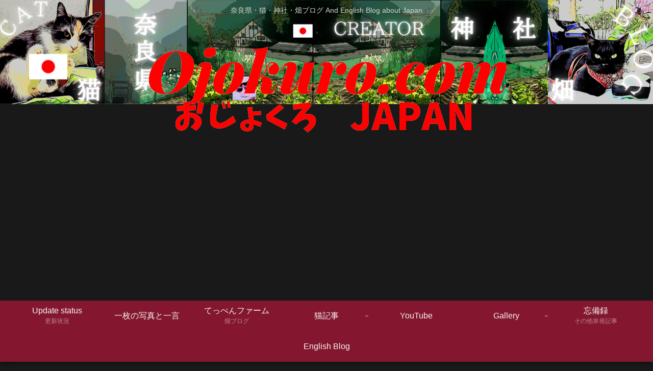

--- FILE ---
content_type: text/html; charset=utf-8
request_url: https://www.google.com/recaptcha/api2/aframe
body_size: 265
content:
<!DOCTYPE HTML><html><head><meta http-equiv="content-type" content="text/html; charset=UTF-8"></head><body><script nonce="Gd8am8S529IR7CngF1nAcA">/** Anti-fraud and anti-abuse applications only. See google.com/recaptcha */ try{var clients={'sodar':'https://pagead2.googlesyndication.com/pagead/sodar?'};window.addEventListener("message",function(a){try{if(a.source===window.parent){var b=JSON.parse(a.data);var c=clients[b['id']];if(c){var d=document.createElement('img');d.src=c+b['params']+'&rc='+(localStorage.getItem("rc::a")?sessionStorage.getItem("rc::b"):"");window.document.body.appendChild(d);sessionStorage.setItem("rc::e",parseInt(sessionStorage.getItem("rc::e")||0)+1);localStorage.setItem("rc::h",'1768611158077');}}}catch(b){}});window.parent.postMessage("_grecaptcha_ready", "*");}catch(b){}</script></body></html>

--- FILE ---
content_type: text/css
request_url: https://ojokuro.com/wp-content/themes/cocoon-master/skins/skin-dark-enji/style.css?ver=6.1.9&fver=20210802072646
body_size: 6153
content:
@charset "UTF-8";
/*
  Skin Name: ダークエンジ
  Description: 臙脂色（えんじいろ）のダークスキン。黒みをおびた深く艶やかな紅色をキーカラーにした暗色のスキン。
  Skin URI: https://zvalinf.info/skin-check/archives/197?theme-switch=skin-dark-enji
  Author: y.hiroaki
  Author URI: https://zvalinf.info
  Screenshot URI: https://im-cocoon.net/wp-content/uploads/skin-dark-enji.png
  Version: 0.0.1
  Priority: 9830001000
*/
/* -------------------------------------------
/ 『全体の文字色／背景色』
------------------------------------------- */
.site-name-text-link {
  color: #d3d3d3;
}

body {
  background-color: #191919;
  color: #d3d3d3;
}

.no-scrollable-sidebar .sidebar {
  height: 100%;
}

.no-scrollable-main .main {
  height: 100%;
  color: #d3d3d3;
}

.header-container,
.main,
.sidebar,
.footer {
  background-color: #191919;
}

/* -------------------------------------------
/ 『文字色』
------------------------------------------- */
.tagline,
.rating-number {
  color: #d3d3d3;
}

/* -------------------------------------------
/ 『グローバルメニュー』
------------------------------------------- */
#navi .navi-in > .menu-header .sub-menu {
  background-color: #84172f;
}

.header-container {
  box-shadow: 0 6px 5px -3px rgba(0, 0, 0, 0.24), 0 6px 10px -3px rgba(0, 0, 0, 0.18);
}

.header-container .navi {
  background-color: #84172f;
}

.header-container.fixed-header {
  background-color: #84172f;
}

#navi .navi-in a {
  color: #f6f6f6;
  transition: 0.3s;
}

#navi .navi-in a:hover {
  background-color: rgba(0, 146, 80, 0.8);
}

/* -------------------------------------------
/ 通知
------------------------------------------- */
.nt-notice {
  background-color: #007b43;
}

.nt-warning {
  background-color: #c89932;
}

.nt-danger {
  background-color: #a22041;
}

/* -------------------------------------------
/ 『エントリーカード』
------------------------------------------- */
.a-wrap {
  background-color: #191919;
  color: #d3d3d3;
}

/* 奇数番目のカード */
.entry-card-wrap.a-wrap:nth-child(odd) {
  position: relative;
  z-index: 0;
}

.entry-card-wrap.a-wrap:nth-child(odd):before {
  content: "";
  color: #d3d3d3;
  width: 100%;
  height: 100%;
  position: absolute;
  z-index: -1;
  top: 0;
  left: 0;
  transition: .4s;
  background-image: linear-gradient(135deg, #1d1b1b, #1d1b1b 70%, #381c22 70%, #381c22 100%, transparent 0);
  border: 2px outset #332f2f;
}

.entry-card-wrap.a-wrap:nth-child(odd):after {
  content: "";
  color: #d3d3d3;
  width: 100%;
  height: 100%;
  position: absolute;
  z-index: -2;
  top: 0;
  left: 0;
  background-color: rgba(0, 146, 80, 0.08);
  border: 2px outset #aaaaaa;
}

/* 偶数番目のカード */
.entry-card-wrap.a-wrap:nth-child(even) {
  position: relative;
  z-index: 0;
}

.entry-card-wrap.a-wrap:nth-child(even):before {
  content: "";
  color: #d3d3d3;
  width: 100%;
  height: 100%;
  position: absolute;
  z-index: -1;
  top: 0;
  left: 0;
  transition: .4s;
  background-image: linear-gradient(45deg, #381c22, #381c22 50%, #1d1b1b 50%, #1d1b1b 100%, transparent 0);
  border: 2px outset #332f2f;
}

.entry-card-wrap.a-wrap:nth-child(even):after {
  content: "";
  color: #d3d3d3;
  width: 100%;
  height: 100%;
  position: absolute;
  z-index: -2;
  top: 0;
  left: 0;
  background-color: rgba(0, 146, 80, 0.08);
  border: 2px outset #aaaaaa;
}

.entry-card-wrap.a-wrap:hover:before {
  opacity: 0;
}

.a-wrap:hover {
  background: none;
  color: #d3d3d3;
}

/* -------------------------------------------
/ 『ブログカード』
------------------------------------------- */
.blogcard-label {
  background-color: #0b683e;
  color: #fff;
}

.entry-card-snippet,
.related-entry-card-snippet,
.blogcard-snippet {
  border-top: 1px solid rgba(147, 147, 147, 0.4);
  padding-top: 5px;
}

.a-wrap .blogcard,
.related-entry-card-wrap,
.pager-post-navi a.prev-post,
.pager-post-navi a.next-post,
.pager-post-navi.post-navi-square a {
  background-color: rgba(0, 146, 80, 0.05);
  border: 2px outset #444;
  color: #d3d3d3;
  transition: all 0.4s;
}

.a-wrap .blogcard:hover,
.related-entry-card-wrap:hover,
.pager-post-navi a.prev-post:hover,
.pager-post-navi a.next-post:hover,
.pager-post-navi.post-navi-square a:hover {
  background-color: rgba(0, 146, 80, 0.2);
  border: 2px outset #aaaaaa;
}

/* -------------------------------------------
/ 『目次』
------------------------------------------- */
.toc-title {
  color: #d3d3d3;
  font-size: 120%;
  background-image: linear-gradient(135deg, rgba(132, 23, 47, 0.8), rgba(132, 23, 47, 0.8) 50%, rgba(0, 146, 80, 0.8) 50%, rgba(0, 146, 80, 0.8) 100%, transparent 0);
  border-radius: 2px;
}

.toc a {
  color: #ccc;
}

.toc-content ul li a:hover,
.toc-content ol li a:hover {
  background-color: rgba(0, 146, 80, 0.3);
}

.toc a:hover {
  text-decoration: none;
}

.article .toc {
  margin: 15px auto;
  min-width: 60%;
  position: relative;
  border: none;
}

.article .toc .toc-content {
  margin: 3px 0px;
  padding: .2em 1.4em 1.4em;
  border-radius: 4px;
  border-top: 2px solid;
  border-left: 2px solid;
  border-right: 2px solid;
  border-bottom: 2px solid;
  border-image: linear-gradient(to right, rgba(132, 23, 47, 0.6) 0%, rgba(0, 146, 80, 0.6) 100%);
  border-image-slice: 1;
}

/* -------------------------------------------
/ 『見出し（h2）』
------------------------------------------- */
.article h2 {
  padding: 12px;
  color: #d2d2d2;
  border-radius: 4px;
  border: 2px solid #0c0b0b;
  background-image: linear-gradient(135deg, #84172f, #84172f 30%, #8f2f44 30%, #84172f 70%, #84172f 100%, transparent 0);
  box-shadow: 0px 0px 0 2px #2c2b2b;
  font-size: 24px;
  text-shadow: -1px -1px #353434;
}

/* -------------------------------------------
/ 『見出し（h3）』
------------------------------------------- */
.article h3 {
  position: relative;
  padding-left: 24px;
  background-color: #191919;
  color: #d3d3d3;
  border-radius: 4px;
  border: 2px solid #0c0b0b;
  box-shadow: 0 2px 0 #333;
}

.article h3::after {
  position: absolute;
  top: .5em;
  left: .3em;
  content: '';
  width: 6px;
  height: -webkit-calc(100% - 1em);
  height: calc(100% - 1.1em);
  background-color: #84172f;
  border-radius: 2px;
  box-shadow: 2px 2px 0 #009250;
}

/* -------------------------------------------
/ 『見出し（h4）』
------------------------------------------- */
.article h4 {
  border: 0;
  position: relative;
  padding: 9px 10px 9px 40px;
  border-bottom: 1px solid #050505;
  box-shadow: 0 2px 0 #333;
}

.article h4::before,
.article h4::after {
  position: absolute;
  content: '';
}

.article h4::before {
  top: 5px;
  left: 5px;
  z-index: 2;
  width: 14px;
  height: 14px;
  background: #84172f;
  border: 1px outset #817b7b;
}

.article h4::after {
  top: 17px;
  left: 17px;
  width: 8px;
  height: 8px;
  background: #009250;
  border: 1px outset #817b7b;
}

/* -------------------------------------------
/ 『見出し（h5）』
------------------------------------------- */
.article h5 {
  position: relative;
  padding: 9px 10px 9px 32px;
  border-bottom: 1px solid #050505;
  box-shadow: 0 2px 0 #333;
}

.article h5:after {
  content: "";
  position: absolute;
  top: 14px;
  left: 6px;
  content: '';
  width: 9px;
  height: 9px;
  background-color: #84172f;
  border: 1px outset #009250;
  transform: rotate(45deg);
}

/* -------------------------------------------
/ 『見出し（h6）』
------------------------------------------- */
.article h6 {
  border: 0;
  border-bottom: 1px solid #050505;
  box-shadow: 0 2px 0 #333;
}

/* -------------------------------------------
/ 『サイドバーの見出し（h3）』
------------------------------------------- */
.sidebar h3 {
  margin-top: 26px;
  background: none;
  position: relative;
  padding: 11px 0 2px 38px;
}

.sidebar h3::before {
  position: absolute;
  top: .3em;
  left: .7em;
  content: '';
  width: 12px;
  height: 22px;
  background-color: #84172f;
  transform: skew(-15deg);
  -o-transform: skew(-15deg);
  -moz-transform: skew(-15deg);
  -webkit-transform: skew(-15deg);
  border: 1px outset #817b7b;
}

.sidebar h3::after {
  position: absolute;
  top: 1.2em;
  left: .3em;
  content: '';
  width: 12px;
  height: 22px;
  background-color: #009250;
  transform: skew(-15deg);
  -o-transform: skew(-15deg);
  -moz-transform: skew(-15deg);
  -webkit-transform: skew(-15deg);
  border: 1px outset #817b7b;
}

/* -------------------------------------------
/ 『ページネーション』
------------------------------------------- */
/*  『次のページ』ボタンは隠す */
.pagination-next-link,
.pager-prev-next a {
  display: none;
}

.page-numbers {
  position: relative;
  text-decoration: none;
  outline: none;
  color: #ccc;
  transition: all .3s;
  box-sizing: border-box;
  background-image: linear-gradient(135deg, #3d3939, #0c0c0c 100%, transparent 0);
  border: 1px outset #403d3d;
  border-radius: 50%;
}

.page-numbers::before,
.page-numbers::after {
  position: absolute;
  top: -1px;
  right: -1px;
  bottom: -1px;
  left: -1px;
  z-index: 2;
  content: '';
  transition: all .3s;
}

.page-numbers::before {
  border-top: 1px solid #009250;
  border-bottom: 1px solid #009250;
  transform: scale(0, 1);
}

.page-numbers::after {
  border-right: 1px solid #009250;
  border-left: 1px solid #009250;
  transform: scale(1, 0);
}

.pagination a:hover {
  border-radius: 50%;
  color: #009250;
}

.pagination a:hover::after,
.pagination a:hover::before {
  border-radius: 50%;
  color: #009250;
  transform: scale(1);
}

.pagination .current {
  color: #009250;
  background: none;
  border: 1px outset #403d3d;
  background-image: linear-gradient(135deg, #3d3939, #0c0c0c 100%, transparent 0);
  font-size: 120%;
  border-radius: 50%;
}

/* -------------------------------------------
/ 『マルチページ』
------------------------------------------- */
.pager-numbers .current {
  color: #009250;
}

.pager-links a:hover span {
  color: #fff;
}

/* -------------------------------------------
/ 『送信系ボタン』
------------------------------------------- */
.comment-btn,
.container input[type='submit'] {
  display: block;
  width: 60%;
  border: 1px outset #332f2f;
  border-radius: 6px;
  transition: .4s;
  margin: auto;
  color: #ccc;
  box-shadow: 0 2px 4px rgba(82, 76, 76, 0.3), inset 0 1px 0 rgba(255, 255, 255, 0.4);
  background-color: #84172f;
}

.comment-btn:hover,
.container input[type='submit']:hover {
  color: #ccc;
  background-color: #84172f;
  border: 1px outset #aaaaaa;
}

input[type='submit'] {
  font-size: 22px;
}

/* -------------------------------------------
/ 『テーブル』
------------------------------------------- */
table th, table td,
.scrollable-table th,
.scrollable-table td {
  border: solid 1px #5c5b5b;
}

table th, .scrollable-table th {
  background-color: rgba(132, 23, 47, 0.4);
  color: #d3d3d3;
}

table tr:nth-of-type(2n+1) {
  background-color: #191919;
}

table tr:nth-of-type(2n) {
  background-color: #191e1c;
}

#wp-calendar th,
#wp-calendar td {
  border: solid 1px #5c5b5b;
}

@media screen and (max-width: 834px) {
  table th, table td {
    border: solid 1px #5c5b5b;
    padding: 0px;
    text-align: center;
    line-height: 1.8;
  }
}
/* -------------------------------------------
/ 『投稿ナビ』
------------------------------------------- */
.pager-post-navi a.prev-post {
  margin-bottom: 2px;
}

/* -------------------------------------------
/ 『ウィジェット：エントリカード／コメント』
------------------------------------------- */
.widget-entry-cards figure,
.carousel-entry-card figure {
  overflow: hidden;
}

.carousel-in {
  background-color: #191919;
}

.widget-entry-card .card-thumb img,
.carousel-entry-card .card-thumb img {
  transform: none;
  transition: .3s ease-in-out;
}

.widget-entry-cards .a-wrap:hover .widget-entry-card .card-thumb img,
.carousel .a-wrap:hover .card-thumb img {
  transform: scale(1.3);
}

.recent-comments .a-wrap {
  box-shadow: 0px 2px 0px #fbfafa;
  border: 2px solid #191919;
  box-shadow: 0px 2px 0px #191919;
  color: #ccc;
  box-sizing: border-box;
  transition: .3s;
}

.recent-comments .a-wrap:hover {
  color: #ccc;
  border: 2px outset #aaaaaa;
}

.recent-comment-content {
  background: #191919;
  border: 1px solid #ccc;
  color: #d3d3d3;
}

.recent-comment-content::after {
  border-bottom-color: #191919;
}

.widget_recent_entries ul li a,
.widget_categories ul li a,
.widget_archive ul li a,
.widget_pages ul li a,
.widget_meta ul li a,
.widget_rss ul li a,
.widget_nav_menu ul li a {
  color: #d3d3d3;
  border-bottom: 1px solid #050505;
  transition-duration: .2s;
  box-shadow: 0 2px 0 #282727;
}

.widget_recent_entries ul li a:hover,
.widget_categories ul li a:hover,
.widget_archive ul li a:hover,
.widget_pages ul li a:hover,
.widget_meta ul li a:hover,
.widget_rss ul li a:hover,
.widget_nav_menu ul li a:hover {
  background-color: #f9f1f3;
}

.widget_recent_entries ul li a:hover,
.widget_archive ul li a:hover,
.widget_meta ul li a:hover,
.widget_rss ul li a:hover,
.widget_categories ul li a:hover {
  background-color: rgba(0, 146, 80, 0.3);
  color: #d3d3d3;
}

.widget_recent_entries ul li a {
  padding: 5px 2px 5px 0px;
}

/* -------------------------------------------
/ 『ウィジェット：アーカイブ／カテゴリー』
------------------------------------------- */
.widget_archive ul li a {
  padding: 5px 4px 5px 0px;
}

.widget_categories ul li a {
  padding: 5px 4px 5px 22px;
  position: relative;
}

.cat-item .cf::after {
  content: "";
  position: absolute;
  top: calc(40%);
  left: 4px;
  content: '';
  width: 4px;
  height: 4px;
  background-color: rgba(0, 146, 80, 0.6);
  border: 1px outset #8a7c7c;
  transform: rotate(45deg);
}

.children .cat-item .cf::after {
  background: none;
}

/* -------------------------------------------
/ 『カテゴリーなどの数』
------------------------------------------- */
.widget_recent_entries ul li a .post-count,
.widget_categories ul li a .post-count,
.widget_archive ul li a .post-count,
.widget_pages ul li a .post-count,
.widget_meta ul li a .post-count,
.widget_rss ul li a .post-count,
.widget_nav_menu ul li a .post-count {
  font-style: italic;
  font-size: 90%;
  color: #d3d3d3;
}

/* -------------------------------------------
/ 『Topへ戻るボタン』
------------------------------------------- */
.go-to-top-button {
  border: 2px outset #009250;
  color: #009250;
  background: none;
  border-radius: 50%;
}

.go-to-top-button:hover {
  color: #009250;
}

/* -------------------------------------------
/ 『引用』
------------------------------------------- */
blockquote {
  padding: 10px 10px 10px 46px;
  box-sizing: border-box;
  font-style: italic;
  background: #e0e0e0;
  border-radius: 4px;
  background-color: #bbbbbb;
  border: 0;
  box-shadow: 0px 0px 0 2px #333;
  border: 2px solid #202020;
}

blockquote:before {
  display: inline-block;
  top: 5px;
  left: 4px;
  content: "\f10d";
  font-family: FontAwesome;
  color: #e0e0e0;
  font-size: 24px;
  line-height: 1;
  z-index: 2;
  font-weight: 400;
  color: rgba(0, 146, 80, 0.7);
}

blockquote:after {
  content: '';
  left: 0;
  top: 0;
  border-width: 0 0 60px 60px;
  border-style: solid;
  border-color: transparent #191919;
  bottom: auto;
}

blockquote p {
  margin: 14px 0;
  z-index: 3;
  color: #002d07;
}

/* -------------------------------------------
/ 『人気記事ランキング』
------------------------------------------- */
/* ----- 標準のランキングを隠す ----- */
.widget-entry-cards.ranking-visible [class*="no-"] .card-thumb::before {
  background: none;
}

/* ----- デフォルト ----- */
.widget-entry-cards.ranking-visible .card-thumb::before {
  content: counter(p-rank);
  position: absolute;
  top: -5px;
  left: -8px;
  line-height: 30px;
  opacity: .9;
  text-align: center;
  font-size: 18px;
  width: 32px;
  z-index: 1;
  font-weight: bold;
  font-style: italic;
  text-shadow: -1px -1px 0 #fff, 2px 1px 0 rgba(51, 51, 51, 0);
  color: #84172f;
  text-align: center;
}

/* ----- 大きなサムネイル、タイトルを重ねた大きなサムネイル ----- */
.large-thumb.widget-entry-cards.ranking-visible .card-thumb::before,
.large-thumb-on.widget-entry-cards.ranking-visible .card-thumb::before {
  top: -8px;
  left: -1px;
  line-height: 50px;
  font-size: 25px;
}

/* ----- 小さいサムネイルのランキングの背景（左上の三角形） ----- */
.widget-entry-cards.ranking-visible .widget-entry-card-thumb::after {
  content: "";
  border-top: 22px solid #ccc;
  border-right: 22px solid transparent;
  border-bottom: 22px solid transparent;
  border-left: 22px solid #ccc;
  opacity: .6;
  top: 0;
  left: 0;
  position: absolute;
}

/* ----- 大きなサムネイルのランキングの背景（左上の三角形） ----- */
.large-thumb.widget-entry-cards.ranking-visible .widget-entry-card-thumb::after,
.large-thumb-on.widget-entry-cards.ranking-visible .widget-entry-card-thumb::after {
  content: "";
  border-top: 32px solid #ccc;
  border-right: 32px solid transparent;
  border-bottom: 32px solid transparent;
  border-left: 32px solid #ccc;
  opacity: .6;
  top: 0;
  left: 0;
  position: absolute;
}

/* -------------------------------------------
/ 『プロフィール』
------------------------------------------- */
.author-box {
  border: 2px ridge #828282;
}

.author-thumb img {
  border: 3px outset #ccc;
}

/* -------------------------------------------
/ 『フッターメニュー、背景』
------------------------------------------- */
.navi-footer-in a {
  color: #d3d3d3;
}

.footer-bottom.fnm-text-width .menu-footer li a:hover {
  background: none;
  color: #009250;
}

.footer {
  background-image: repeating-linear-gradient(135deg, rgba(0, 146, 80, 0.2), rgba(0, 146, 80, 0.2) 20%, rgba(132, 23, 47, 0.2) 20%, rgba(132, 23, 47, 0.2) 80%, rgba(0, 146, 80, 0.2) 80%, rgba(0, 146, 80, 0.2));
}

/* -------------------------------------------
/ 『リンク、タグ、SNSボタン』
------------------------------------------- */
a {
  color: #508ad7;
}

.tag-link, .comment-reply-link {
  color: #ccc;
}

.sns-buttons {
  opacity: 0.8;
}

/* -------------------------------------------
/
------------------------------------------- */
#sidebar-menu-input:checked ~ #sidebar-menu-content,
#search-menu-input:checked ~ #search-menu-content,
#share-menu-input:checked ~ #share-menu-content,
#follow-menu-input:checked ~ #follow-menu-content {
  background-color: #191919;
}

.mobile-menu-buttons .menu-button > a {
  color: #d3d3d3;
}

.mobile-menu-buttons .menu-button:hover {
  background-color: #191919;
  color: #d3d3d3;
}

.mobile-menu-buttons {
  background-color: #191919;
}

#navi-menu-input:checked ~ #navi-menu-content {
  background-color: #191919;
}

.menu-drawer a {
  color: #d3d3d3;
  border-bottom: 1px solid #050505;
  box-shadow: 0 2px 0 #333;
}

.menu-drawer a:hover {
  color: #d3d3d3;
  background-color: rgba(0, 146, 80, 0.6);
}

.mobile-menu-buttons .menu-icon {
  color: #d3d3d3;
}

/* -------------------------------------------
/ 『カレンダー』
------------------------------------------- */
#wp-calendar #today,
#slide-in-wp-calendar #slide-in-today {
  background-color: #a4701a;
}

#wp-calendar #today a,
#slide-in-wp-calendar #slide-in-today a {
  background-color: #cba350;
  color: black;
}

#wp-calendar td a,
#slide-in-wp-calendar td a {
  display: block;
  background-color: rgba(0, 146, 80, 0.4);
  color: #ccc;
}

#wp-calendar td a:hover,
#slide-in-wp-calendar td a:hover {
  background-color: rgba(0, 146, 80, 0.6);
}

/* -------------------------------------------
/ 『クラウドタグ／パンくずリスト』
------------------------------------------- */
.tagcloud a {
  border: 1px solid #aaaaaa;
  color: #ccc;
}

.tagcloud a:hover {
  color: #333;
}

.tagcloud a .tag-caption:hover {
  color: #333;
}

.breadcrumb a {
  color: #d3d3d3;
}

/* -------------------------------------------
/ 『入力ボックス』
------------------------------------------- */
.search-edit,
input[type=text],
input[type=password],
input[type=date],
input[type=datetime],
input[type=email],
input[type=number],
input[type=search],
input[type=tel],
input[type=time],
input[type=url],
textarea,
select {
  background-color: #ccc;
}

/* -------------------------------------------
/ 『インデックスカードタイプ』
------------------------------------------- */
.ect-vertical-card.ect-tile-card .a-wrap {
  margin: 0 .55% 12px;
}

.ect-vertical-card.ect-tile-card .card-snippet {
  margin: 0;
}

.ect-vertical-card.ect-tile-card.ect-2-columns .entry-card-wrap {
  width: 48.5%;
  display: inline-block;
  margin-bottom: 12px;
}

.ect-3-columns .entry-card-wrap {
  width: 32%;
}

.ect-vertical-card-3 .entry-card-wrap {
  width: 32%;
}

/* -------------------------------------------
/ 『文字の色』
------------------------------------------- */
.keyboard-key {
  background-color: #191919;
  box-shadow: 1px 2px 2px #3c3b3b;
}

.red {
  color: rgba(230, 0, 51, 0.8);
}

.red-under {
  border-bottom: 2px solid rgba(255, 0, 0, 0.8);
}

/* -------------------------------------------
/ 『ボックス』
------------------------------------------- */
.information-box,
.question-box,
.alert-box,
.information,
.question,
.alert,
.memo-box,
.comment-box,
.common-icon-box {
  background-color: transparent;
  border-width: 2px;
}

.primary-box,
.sp-primary,
.primary,
.success-box,
.sp-success,
.success,
.info-box,
.sp-info,
.info,
.warning-box,
.sp-warning,
.warning,
.danger-box,
.sp-danger,
.danger,
.secondary-box,
.light-box,
.dark-box,
.blank-box.sticky {
  opacity: 0.85;
}

span[class^="marker"] {
  color: #595858;
}

span[class^="marker-under"] {
  color: #d3d3d3;
}

.marker-under {
  background: linear-gradient(transparent 60%, #939310 60%);
}

.marker-under {
  background: linear-gradient(transparent 60%, rgba(255, 255, 102, 0.6) 60%);
}

.marker-under-red {
  background: linear-gradient(transparent 60%, rgba(255, 182, 185, 0.6) 60%);
}

.marker-under-blue {
  background: linear-gradient(transparent 60%, rgba(168, 218, 251, 0.6) 60%);
}

.blank-box.bb-yellow {
  border-color: #ccb723;
}

.blank-box.bb-tab.bb-yellow .bb-label {
  background-color: #ccb723;
}

.blank-box.bb-red {
  border-color: #b91e30;
}

.blank-box.bb-tab.bb-red .bb-label {
  background-color: #b91e30;
}

.blank-box.bb-blue {
  border-color: #3278b1;
}

.blank-box.bb-tab.bb-blue .bb-label {
  background-color: #3278b1;
}

.blank-box.bb-green {
  border-color: #389560;
}

.blank-box.bb-tab.bb-green .bb-label {
  border-color: #389560;
}

.blank-box.sticky {
  color: #595858;
}

/* -------------------------------------------
/ 『マイクロコピー』
------------------------------------------- */
.micro-balloon {
  background-color: #191919;
}

.micro-bottom.micro-balloon:before {
  border-bottom-color: #999;
}

.micro-bottom.micro-balloon:after {
  border-bottom-color: #191919;
}

.micro-balloon:before {
  border-top-color: #999;
}

.micro-balloon:after {
  border-top-color: #191919;
}

/* -------------------------------------------
/ 『コード』
------------------------------------------- */
pre {
  border: 1px inset #555;
  background-color: #191919;
}

/* -------------------------------------------
/ 『吹き出し』
------------------------------------------- */
.speech-icon img, .speech-icon amp-img {
  border: 2px solid #f3f3f3;
  background-color: #b6b6b6;
}

div.speech-balloon {
  background-color: #191919;
  border-color: #d3d3d3;
}

.sbs-flat .speech-balloon,
.sbs-line.sbp-r .speech-balloon {
  background-color: #191919;
}

.speech-balloon::before {
  border-right-color: #d3d3d3;
}

.speech-balloon::after,
.sbs-flat .speech-balloon::after {
  border-right-color: #191919;
}

.sbp-r .speech-balloon::before {
  border-left-color: #d3d3d3;
}

.sbp-r .speech-balloon::after,
.sbs-line.sbp-r .speech-balloon::after {
  border-left: 12px solid #191919;
}

/* -------------------------------------------
/ 『画像（薄い影）』
------------------------------------------- */
.iwe-shadow img, .iwe-shadow amp-img {
  box-shadow: 5px 5px 15px #a3a0a0;
}

/* -------------------------------------------
/ Font Awesome5対応
------------------------------------------- */
.font-awesome-5 .cat-item a::before,
.font-awesome-5 blockquote::before {
  font-family: "Font Awesome 5 Free";
  font-weight: 900;
}

/* -------------------------------------------
/ カルーセル・パンくずリスト背景対応
------------------------------------------- */
.carousel-in,
.breadcrumb.sbp-main-before,
.breadcrumb.sbp-footer-before,
.breadcrumb.pbp-main-before,
.breadcrumb.pbp-footer-before {
  background-color: transparent;
}

/* -------------------------------------------
/ 『検索ボックスの虫眼鏡』
------------------------------------------- */
.search-submit {
  color: #333;
}

/* -------------------------------------------
/ ボックスメニュー対応
------------------------------------------- */
.box-menu {
  background-color: transparent;
  color: #d3d3d3;
}

.appeal-content,
.block-box-label,
.toggle-button {
  color: #333;
}

.appeal-button {
  background-color: #009250;
}

.label-box-label {
  color: #fff;
  text-shadow: #191919 3px 0 0, #191919 2px 1px 0, #191919 2px 2px 0, #191919 2px 3px 0, #191919 1px 3px 0, #191919 0 3px 0, #191919 -1px 3px 0, #191919 -2px 2px 0, #191919 -3px 1px 0, #191919 -3px 0 0, #191919 -3px -1px 0, #191919 -3px -2px 0, #191919 -2px -2px 0, #191919 -1px -3px 0, #191919 0 -3px 0, #191919 1px -3px 0, #191919 2px -2px 0, #191919 2px -2px 0, #191919 3px -1px 0;
}

.search-edit, input[type="text"], input[type="password"], input[type="date"], input[type="datetime"], input[type="email"], input[type="number"], input[type="search"], input[type="tel"], input[type="time"], input[type="url"], textarea, select {
  color: #333 !important;
}

/* -------------------------------------------
/ 『カルーセル』
------------------------------------------- */
.slick-dots li.slick-active button:before {
  color: #8f2f44;
}

.slick-dots li button:before {
  color: #666;
  opacity: 1;
}

/* -------------------------------------------
/ 『固定ヘッダー』
------------------------------------------- */
.fixed-header .header {
  background-color: #84172f;
}

/* -------------------------------------------
/ 『追加修正』
------------------------------------------- */
#index-tab-1:checked ~ .index-tab-buttons .index-tab-button[for="index-tab-1"], #index-tab-2:checked ~ .index-tab-buttons .index-tab-button[for="index-tab-2"], #index-tab-3:checked ~ .index-tab-buttons .index-tab-button[for="index-tab-3"], #index-tab-4:checked ~ .index-tab-buttons .index-tab-button[for="index-tab-4"] {
  background: none #e5e4e6;
  border: 1px solid #e5e4e6;
  color: #404453;
}

.index-tab-buttons .index-tab-button {
  background-color: #191919;
}

.list-more-button {
  color: #d3d3d3;
}

.list-title-in::before,
.list-title-in::after {
  background-color: #d3d3d3;
}
